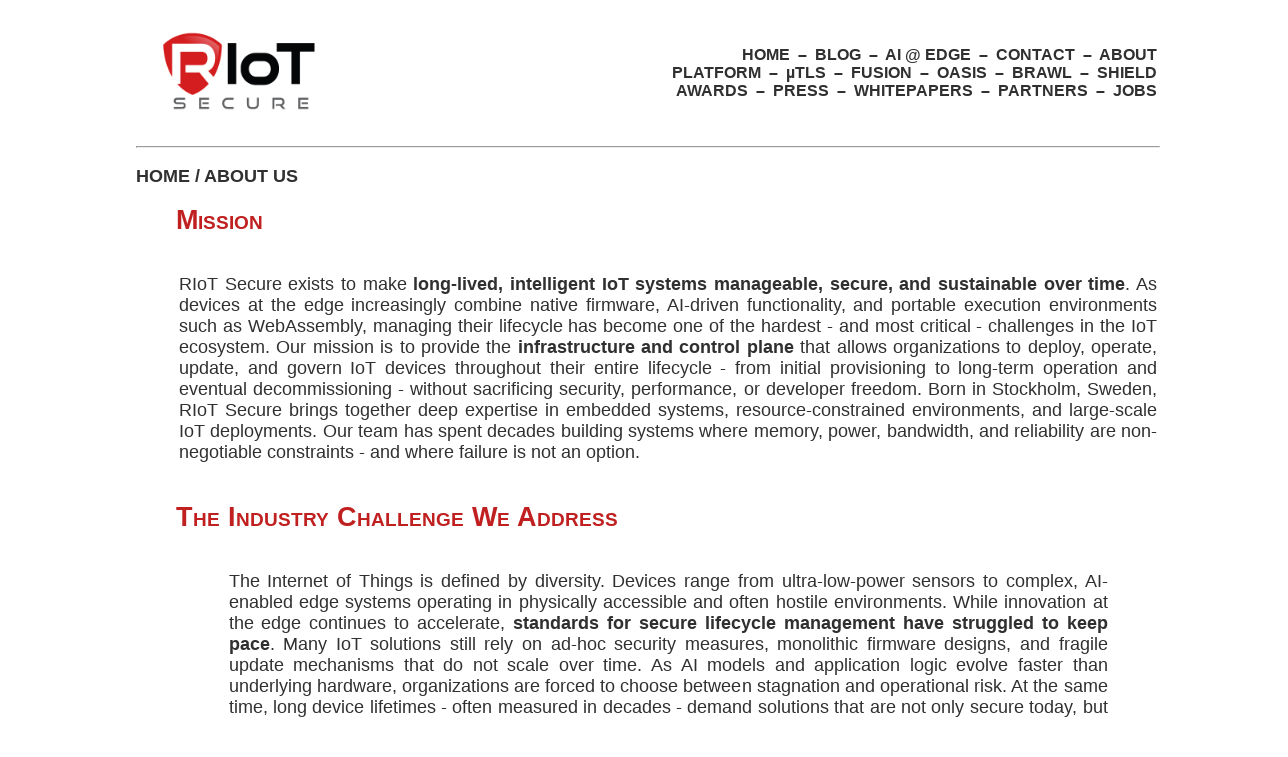

--- FILE ---
content_type: text/html; charset=UTF-8
request_url: https://riotsecure.com/about/
body_size: 4037
content:
<!DOCTYPE html>
<html lang="en">
<head>
  <meta http-equiv="Content-Type" content="text/html; charset=utf-8"/>
  <meta name="google-site-verification" content="f-AVxXSPId3qZcb6RcFIaJq3A40FKatUeytnelMeVvw" />
  <meta name="google-site-verification" content="5XNvFhu57sLWMA7XTDAgoW6oGEHdcHbnyCcYLYAJRhU" />
  <meta name="google-site-verification" content="hNjJY9ifUuBpqZh07EVRTrOKJNj_-z_Lq0An8lXAFBQ" />
  <meta name="google-site-verification" content="KnYJCow-PCAaUm-ySX0aZfdhCo5zw_mtvkGbM2HmIGo" />
  <meta name="google-site-verification" content="hetqX6Kjhqj27glRiEHDa_9HdOEyWzUhT7d-OH-pAsQ" />
  <title>RIoT Secure | About Us</title>
  <link rel="stylesheet" href="scripts/style.css?1766764539">
  <link rel="stylesheet" href="scripts/splide/splide.min.css?1766764539">
  <link href="https://fonts.googleapis.com/icon?family=Material+Icons" rel="stylesheet">

<script src="https://ajax.googleapis.com/ajax/libs/jquery/2.1.1/jquery.min.js"></script>

<script type="text/javascript">
(function(){
  function fix_viewport()
  {
    if(/Android|webOS|iPhone|iPad|iPod|BlackBerry/i.test(navigator.userAgent)   ) 
    {
      var ww = window.screen.width;
      var mw = 800;  // min width of site
      var ratio = ww / mw; 
      var viewport_meta_tag = document.getElementById('viewport');
      if (viewport_meta_tag != null)
      {
        if (ww < mw) 
        { 
          viewport_meta_tag.setAttribute('content', 'initial-scale=' + ratio + ', maximum-scale=' + ratio + ', minimum-scale=' + ratio + ', user-scalable=no, width=' + mw);
        }
        else 
        { 
          viewport_meta_tag.setAttribute('content', 'initial-scale=1.0, maximum-scale=1, minimum-scale=1.0, user-scalable=yes, width=' + ww);
        }
      }
    }
  }

  window.addEventListener('resize', function() { fix_viewport(); });
  fix_viewport();

}());
</script>
</head>

<body onload="initialize();">

<center>

<div id="head">

<table width="100%">
<tr>
  <td class="logo">
    <a href="/"><img width="200" alt="logo" src="images/riotsecure.png?1766764539"></a>
  </td>

  <td class="menu">
<p>
<a href="/">HOME</a>
&nbsp;&ndash;&nbsp;
<a href="/blog">BLOG</a>
&nbsp;&ndash;&nbsp;
<a href="/aiedge">AI @ EDGE</a>
&nbsp;&ndash;&nbsp;
<a href="/contact">CONTACT</a>
&nbsp;&ndash;&nbsp;
<a href="/about">ABOUT</a>
<br/><a href="/platform">PLATFORM</a>
&nbsp;&ndash;&nbsp;
<a href="/microTLS">&micro;TLS</a>
&nbsp;&ndash;&nbsp;
<a href="/fusion">FUSION</a>
&nbsp;&ndash;&nbsp;
<a href="/oasis">OASIS</a>
&nbsp;&ndash;&nbsp;
<a href="/brawl">BRAWL</a>
&nbsp;&ndash;&nbsp;
<a href="/shield">SHIELD</a>
<br/><a href="/awards">AWARDS</a>
&nbsp;&ndash;&nbsp;
<a href="/press">PRESS</a>
&nbsp;&ndash;&nbsp;
<a href="/whitepapers">WHITEPAPERS</a>
&nbsp;&ndash;&nbsp;
<a href="/partners">PARTNERS</a>
&nbsp;&ndash;&nbsp;
<a href="/jobs">JOBS</a>
<br/></p>
  </td>

</tr>
</table>

<hr>
</div>

<div id="body">


<p>
<b><a href="/">HOME</a> / ABOUT US</b>
</p>

<ul>

<h1>Mission</h1>

<center>
<table width="100%">
<tr>
  <td>
  <div id="content">

  <p class="justify">
RIoT Secure exists to make <b>long-lived, intelligent IoT systems manageable, secure, and sustainable over time</b>. As devices at the edge increasingly combine native firmware, AI-driven functionality, and portable execution environments such as WebAssembly, managing their lifecycle has become one of the hardest - and most critical - challenges in the IoT ecosystem. Our mission is to provide the <b>infrastructure and control plane</b> that allows organizations to deploy, operate, update, and govern IoT devices throughout their entire lifecycle - from initial provisioning to long-term operation and eventual decommissioning - without sacrificing security, performance, or developer freedom.  Born in Stockholm, Sweden, RIoT Secure brings together deep expertise in embedded systems, resource-constrained environments, and large-scale IoT deployments. Our team has spent decades building systems where memory, power, bandwidth, and reliability are non-negotiable constraints - and where failure is not an option.
  </p>

  </div>
  </td>
</tr>
</table>
</center>

<h1>The Industry Challenge We Address</h1>

<center>
<table width="90%">
<tr>
  <td>
  <div id="content">

  <p class="justify">
The Internet of Things is defined by diversity. Devices range from ultra-low-power sensors to complex, AI-enabled edge systems operating in physically accessible and often hostile environments. While innovation at the edge continues to accelerate, <b>standards for secure lifecycle management have struggled to keep pace</b>. Many IoT solutions still rely on ad-hoc security measures, monolithic firmware designs, and fragile update mechanisms that do not scale over time. As AI models and application logic evolve faster than underlying hardware, organizations are forced to choose between stagnation and operational risk. At the same time, long device lifetimes - often measured in decades - demand solutions that are not only secure today, but adaptable to technologies, standards, and threats that have yet to emerge.
  </p>

  <p class="justify">
<b>RIoT Secure was founded to address this gap.</b>
  </p>

  </div>
  </td>
</tr>
</table>
</center>

<h1>Our Approach: Lifecycle First</h1>

<center>
<table width="90%">
<tr>
  <td>
  <div id="content">

  <p class="justify">
We believe that security, reliability, and scalability are not isolated features - they are outcomes of <b>well-designed lifecycle management</b>. Rather than locking customers into a single execution model or hardware platform, RIoT Secure provides a modular, layered platform that supports multiple approaches to building intelligent IoT systems:
  </p>

  <p class="justify">
  <ul>
    <li><b>&micro;TLS</b> delivers patented, efficient, and secure communication for resource-constrained devices</li>
    <li><b>Fusion</b> enables strict hardware-level separation of concerns using dedicated microcontrollers</li>
    <li><b>Brawl</b> introduces a portable WebAssembly runtime for fast-evolving application logic and AI workflows</li>
    <li><b>Shield</b> protects intellectual property through runtime firmware encryption on physically accessible devices</li>
    <li><b>Oasis</b> acts as the lifecycle control plane, managing fleets, updates, and integrations at scale</li>
  </ul>
  </p>

  <p class="justify">
Together, these components allow long-lived firmware to remain stable while application logic, AI models, and system behavior continue to evolve safely over time.
  </p>

  </div>
  </td>
</tr>
</table>
</center>

<h1>Value We Deliver</h1>

<center>
<table width="90%">
<tr>
  <td>
  <div id="content">

  <p class="justify">
RIoT Secure enables organizations to:
  </p>

  <p class="justify">
  <ul>
    <li>Operate IoT devices securely across their entire lifecycle</li>
    <li>Decouple hardware lifetimes from software innovation cycles</li>
    <li>Deploy and update firmware, WebAssembly modules, and AI logic safely at scale</li>
    <li>Protect intellectual property even in physically accessible environments</li>
    <li>Integrate lifecycle management invisibly into existing platforms via APIs</li>
  </ul>
  </p>

  <p class="justify">
Our solutions are designed to coexist with existing IoT ecosystems, analytics platforms, and cloud services, enabling customers to adopt RIoT Secure incrementally and integrate lifecycle management where it adds the most value. By exposing all functionality through APIs and avoiding assumptions about visualization, analytics, or business logic, RIoT Secure fits naturally into established workflows without forcing disruptive changes or platform dependency.
  </p>
 
  </td>
</tr>
</table>
</center>

<h1>Proven in Demanding Environments</h1>

<center>
<table width="100%">
<tr>
  <td>
  <div id="content">

  <p class="justify">
RIoT Secure technologies are used in real-world, mission-critical deployments, including aviation ground service operations at Stockholm Arlanda Airport. In these environments, connected devices support time-sensitive operations such as aircraft towing, pushback, and baggage handling - where reliability, traceability, and long-term maintainability are essential. These deployments demonstrate our ability to support complex operational systems where IoT data is not just collected, but transformed into actionable workflows, automated processes, and business-critical insights.
  </p>

  </td>
</tr>
</table>
</center>

<h1>Collaboration, Innovation, and the Future</h1>

<center>
<table width="100%">
<tr>
  <td>
  <div id="content">

  <p class="justify">
RIoT Secure remains a technology-driven company with a strong focus on research, development, and long-term innovation. We actively collaborate with partners across the IoT, semiconductor, and AI ecosystems to explore new execution models, standards, and deployment strategies for intelligent devices. Organizations interested in partnering, integrating, or investing in RIoT Secure are encouraged to reach out. Together, we aim to build the infrastructure that enables the next generation of secure, intelligent, and long-lived IoT systems.
  </p>

  <div align="right">
  <table>
  <tr>
    <td class="logos">
            <a target="_blank" rel="nofollow" href="http://www.eitdigital.eu/"><img height=70 src="images/eitdigital.png?1766764539"></a> &nbsp;
    </td>
    <td class="logos">
            <a target="_blank" rel="nofollow" href="http://www.eitdigital.eu/"><img height=40 src="images/eit-eu.png?1766764539"></a> &nbsp;
    </td>
    <td class="logos">
            <a target="_blank" rel="nofollow" href="http://www.almi.se"><img height=60 src="images/almifp.jpg?1766764539"></a> &nbsp;
    </td>
    <td class="logos">
            <a target="_blank" rel="nofollow" href="http://www.startupstockholm.se/"><img height=60 src="images/startupstockholm.jpg?1766764539"></a>
    </td>
  </tr>
  </table>
  </div>

  </div>

  </td>
</tr>
</table>
</center>

</ul>

<div align=right><font size=-1>last modified: Dec 15, 2025</font></div>

</div>

<div id="foot">
  <hr>
  &copy; 2017+ RIoT Secure AB - 
  company number 559111-2346, registered in Stockholm, Sweden. 
  D-U-N-S&reg; number: 353112719<br/>
  website design and hosting by RIoT International, Pty, Ltd.<br/>
  <img width=150 src="images/analytics-google.png">
</div>

<p>
&nbsp;
</p>

<script type="text/javascript" src="https://ajax.googleapis.com/ajax/libs/jquery/2.1.1/jquery.min.js"></script>
<script type="text/javascript" src="scripts/riotsecure.js?1766764539"></script>

<!-- google analytics -->
<!-- Google tag (gtag.js) -->
<script async src="https://www.googletagmanager.com/gtag/js?id=UA-101164533-1"></script>
<script>
  window.dataLayer = window.dataLayer || [];
  function gtag(){dataLayer.push(arguments);}
  gtag('js', new Date());

  gtag('config', 'UA-101164533-1');
</script>

</center>

</body>
</html>



--- FILE ---
content_type: text/css
request_url: https://riotsecure.com/about/scripts/style.css?1766764539
body_size: 2060
content:
/***************************************************************************
 * Copyright 2017, RIoT International Pty Ltd
 *
 * @author Aaron Ardiri
 ***************************************************************************/

:root
{
  --page-width:             80%;
  --page-font-family:       Arial, Helvetica;
  --page-font-color:        #303030;
  --page-link-color:        #c02020;
  --page-sect-color:        #c02020;
  --font-head-family:       Arial, Helvetica;
  --font-head-size:         16px;
  --font-quote-family:      Arial, Helvetica;
  --font-quote-size:        50px;
  --font-body-family:       Arial, Helvetica;
  --font-body-size:         18px;
  --font-body-press-family: monospace;
  --font-body-press-size:   16px;
  --font-foot-family:       Arial, Helvetica;
  --font-foot-size:         14px;
}

html, body
{
  background-color:   white;
  width:              100%;
  height:             100%;
  font-family:        var(--page-font-family);
  color:              var(--page-font-color);
}

a:link
{
  text-decoration:    none;
  color:              var(--page-font-color);
}

a:visited
{
  text-decoration:    none;
  color:              var(--page-font-color);
}

a:hover
{
  text-decoration:    none;
  color:              var(--page-link-color);
}

#head
{
  width:              var(--page-width);
  font-family:        var(--font-head-family);
  font-size:          var(--font-head-size);
  font-weight:        normal;
}

#head td.logo
{
  width:              250px;
  font-family:        var(--font-head-family);
  font-size:          var(--font-head-size);
  font-weight:        normal;
  text-align:         left;
  vertical-align:     middle;
}

#head td.menu
{
  text-align:         right;
  font-family:        var(--font-head-family);
  font-size:          var(--font-head-size);
  font-weight:        bold;
  vertical-align:     middle;
}

#body quote 
{
  font-family:        var(--font-quote-family);
  font-size:          var(--font-quote-size);
  font-weight:        bold;
  font-variant:       small-caps;
}

#body
{
  width:              var(--page-width);
  font-family:        var(--font-body-family);
  font-size:          var(--font-body-size);
  font-weight:        normal;
  text-align:         left;
}

#body h1
{
  font-family:        var(--font-body-family);
  font-size:          calc(var(--font-body-size)*1.5);
  color:              var(--page-sect-color);
  font-weight:        bold;
  text-align:         left;
  font-variant:       small-caps;
}

#body h2
{
  font-family:        var(--font-body-family);
  font-size:          calc(var(--font-body-size)*1.25);
  font-weight:        bold;
  text-align:         left;
  font-variant:       small-caps;
}

#body h3
{
  font-family:        var(--font-body-family);
  font-size:          calc(var(--font-body-size)*1.10);
  color:              var(--page-sect-color);
  font-weight:        bold;
  text-align:         left;
  font-variant:       small-caps;
}

#body td, tbody
{
  font-family:        var(--font-body-family);
  font-size:          var(--font-body-size);
  font-weight:        normal;
  text-align:         left;
  vertical-align:     top;
  padding-top:        0;
  margin-top:         0;
}

#body td.awards
{
  font-family:        var(--font-body-family);
  font-size:          var(--font-body-size);
  font-weight:        normal;
  text-align:         center;
  vertical-align:     middle;
  height:             500px;
}

#body td.logos
{
  font-family:        var(--font-body-family);
  font-size:          var(--font-body-size);
  font-weight:        normal;
  text-align:         left;
  vertical-align:     middle;
}

#body span.title
{
  font-family:        var(--font-body-family);
  font-size:          calc(var(--font-body-size) * 2.25);
  font-weight:        bold;
  font-variant:       small-caps;
}

#body span.subtitle
{
  font-family:        var(--font-body-family);
  font-size:          calc(var(--font-body-size) * 1.75);
  font-weight:        bold;
  font-variant:       small-caps;
}

#body span.blogtitle, span.sidetitle
{
  font-family:        var(--font-body-family);
  color:              var(--page-sect-color);
  font-size:          calc(var(--font-body-size) * 1.5);
  font-weight:        bold;
  font-variant:       small-caps;
}

#body p
{
  font-family:        var(--font-body-family);
  font-size:          var(--font-body-size);
  color:              var(--page-page-color);
  font-weight:        normal;
  text-align:         left;
}

#body p.pressitem
{
  font-family:        var(--font-body-family);
  font-size:          var(--font-body-size);
  font-weight:        normal;
  text-align:         justify;
  cursor:             pointer;
}

#body p.justify-press
{
  font-family:        var(--font-body-press-family);
  font-size:          var(--font-body-press-size);
  font-weight:        normal;
  text-align:         justify;
}

#body p.center-press
{
  font-family:        var(--font-body-press-family);
  font-size:          var(--font-body-press-size);
  font-weight:        normal;
  text-align:         center;
}

#body p.right-press
{
  font-family:        var(--font-body-press-family);
  font-size:          var(--font-body-press-size);
  font-weight:        normal;
  text-align:         right;
}

#body p.justify
{
  font-family:        var(--font-body-family);
  font-size:          var(--font-body-size);
  font-weight:        normal;
  text-align:         justify;
}

#body p.center
{
  font-family:        var(--font-body-family);
  font-size:          var(--font-body-size);
  font-weight:        normal;
  text-align:         center;
}

#body p.right
{
  font-family:        var(--font-body-family);
  font-size:          var(--font-body-size);
  font-weight:        normal;
  text-align:         right;
}

#body p.title 
{
  font-family:        var(--font-quote-family);
  font-size:          65px;
  font-weight:        bold;
}

#body p.link
{
  padding:            0px;
  margin:             calc(var(--font-body-size) * 0.3);
  font-family:        var(--font-body-family);
  font-size:          calc(var(--font-body-size) * 0.7);
  font-weight:        normal;
  text-align:         left;
  vertical-align:     top;
}

#body p.prev
{
  float:              left;
  font-family:        var(--font-body-family);
  font-size:          var(--font-body-size);
  font-weight:        normal;
  text-align:         left;
  vertical-align:     top;
}

#body p.next
{
  float:              right;
  font-family:        var(--font-body-family);
  font-size:          var(--font-body-size);
  font-weight:        normal;
  text-align:         right;
  vertical-align:     top;
}

#body tt
{
  font-size:          0.85em;
}

#body pre
{
  font-size:          0.85em;
  padding-top:        0;
  margin-top:         0;
}

#body tags
{
  float:              right;
  font-family:        var(--font-body-family);
  font-size:          calc(var(--font-body-size) * 0.7);
  text-align:         right;
  color:              grey;
}

#content a:link
{
  text-decoration:    underline;
  color:              var(--page-font-color);
}

#content a:visited
{
  text-decoration:    underline;
  color:              var(--page-font-color);
}

#content th
{
  text-decoration:    bold;
  font-family:        var(--font-body-family);
  font-size:          calc(var(--font-body-size) * 0.8);
  color:              var(--page-font-color);
}

#content td.code
{
  font-family:        Courier;
  font-size:          calc(var(--font-body-size) * 0.6);
  color:              var(--page-font-color);
}

#content td.right
{
  font-family:        var(--font-body-family);
  font-size:          calc(var(--font-body-size) * 0.8);
  text-align:         right;
  color:              var(--page-font-color);
}

#content td
{
  font-family:        var(--font-body-family);
  font-size:          calc(var(--font-body-size) * 0.8);
  color:              var(--page-font-color);
}

#brawl
{
  font-family:        var(--font-foot-family);
  font-size:          var(--font-body-size);
  font-weight:        normal;
  text-align:         justify;
  padding-left:       50px;
}

#brawl h1
{
  font-family:        var(--font-body-family);
  font-size:          calc(var(--font-body-size)*1.5);
  color:              var(--page-sect-color);
  font-weight:        bold;
  text-align:         left;
  font-variant:       small-caps;
}

#brawl h1 code
{
  font-size:          calc(var(--font-body-size)*1.5);
}

#brawl h2
{
  font-family:        var(--font-body-family);
  font-size:          calc(var(--font-body-size)*1.25);
  font-weight:        bold;
  text-align:         left;
  font-variant:       small-caps;
}

#brawl h3
{
  font-family:        var(--font-body-family);
  font-size:          calc(var(--font-body-size)*1.10);
  color:              var(--page-sect-color);
  font-weight:        bold;
  text-align:         left;
  font-variant:       small-caps;
}

#brawl h4
{
  font-family:        var(--font-body-family);
  font-size:          calc(var(--font-body-size)*1.00);
  color:              var(--page-sect-color);
  font-weight:        bold;
  text-align:         left;
  font-variant:       small-caps;
}

#brawl p, ul, li
{
  font-weight:        normal;
  text-align:         justify;
}

#brawl code
{
  font-size:          calc(var(--font-body-size)*0.9);
}

#brawl table
{
  display:            block;
  padding-left:       50px;
  padding-right:      100px;
}

#brawl tr
{
  display:            grid;
  padding-bottom:     10px;
}

#brawl th
{
  text-decoration:    bold;
  font-family:        var(--font-body-family);
  font-size:          calc(var(--font-body-size) * 0.8);
  color:              var(--page-font-color);
  border-top:         1px solid #bdbdbd;
  padding-right:      10px;
  display:            contents;
}


#brawl td, tbody
{
  font-family:        var(--font-body-family);
  font-size:          var(--font-body-size);
  font-weight:        normal;
  text-align:         left;
  vertical-align:     top;
  padding-top:        0;
  padding-right:      10px;
  margin-top:         0;
  border-top:         1px solid #bdbdbd;
  display:            contents;
}

#foot
{
  width:              var(--page-width);
  font-family:        var(--font-foot-family);
  font-size:          var(--font-foot-size);
  font-weight:        normal;
  text-align:         center;
}

#head .hamburger 
{
  z-index:            100;
  border:             none;
  background:         white;
  cursor:             pointer;
}

#head .navigator
{
  position:           fixed;
  top:                128px;
  left:               0;
  right:              0;
  bottom:             0;
  z-index:            99;
  background:         white;
  color:              black;
  margin-block-start: 0;
  margin-block-end:   0;
  padding-left:       128px;
  padding-right:      128px;
  padding-top:        0px;
  list-style:         none;
  text-align:         left;
  font-family:        var(--font-quote-family);
  font-size:          64px;
  font-weight:        bold;
  font-variant:       small-caps;
  display:            none;
  overflow-y:         auto;
}

#head .openMenu
{
  display:            block;
}

#head .navigator li
{
  padding-top:        16px;
}

#head i.menuClose
{
  display:            none;
} 

.slideshow-container 
{
  width:           80%;
  height:          550px;
  max-width:       600px;
  overflow:        hidden;
  position:        relative;
  border:          0px;
}
.slide 
{
  width:           100%;
  min-width:       100%;
  height:          550px;
  position:        absolute;
  top:             0;
  left:            0;
  transition:      transform 0.7s ease-in-out;
  display:         flex;
  align-items:     center;
  justify-content: center;
  background:      #fffff;
  color:           black;
  font-size:       20px;
  font-weight:     bold;
  display:         none;
}

/** contact-table **/
.contact-table {
  width: 100%;
  max-width: 720px;
  border-collapse: collapse;
  font: 16px/1.45 system-ui, -apple-system, Segoe UI, Roboto, Helvetica, Arial, sans-serif;
}
.contact-table caption {
  text-align: left;
  font-weight: 700;
  font-size: 1.25rem;
  padding: 0 0 0.5rem 0;
}
.contact-table th,
.contact-table td {
  border: 0px;
  padding: 12px;
  vertical-align: middle;
}
.contact-table th {
  width: 180px;
  background: #f9fafb;
  text-align: left;
  font-weight: 600;
}
.contact-table .valign-top { vertical-align: top; }

.contact-table input[type="text"],
.contact-table input[type="email"],
.contact-table textarea 
{
  width: 100%;
  box-sizing: border-box;
  padding: 10px;
  border: 1px solid #d1d5db;
  border-radius: 6px;
  outline: none;
}
.contact-table input:focus, 
.contact-table textarea:focus {
  border-color: #2563eb;
  box-shadow: 0 0 0 3px rgba(37, 99, 235, .15);
}
.contact-table button {
  padding: 10px 16px;
  border-radius: 8px;
  border: 1px solid #1f2937;
  background: #111827;
  color: #fff;
  cursor: pointer;
}
.contact-table button:hover { filter: brightness(1.05); }
.contact-table .hp-row { position: absolute; left: -9999px; height: 0; overflow: hidden; }
.contact-table .send-cell { display: flex; justify-content: flex-end; }

.form-message 
{ 
  max-width:     720px; 
  border:        1px solid #e5e7eb; 
  border-radius: 8px; 
  padding: 16px; 
  font: 16px/1.45 system-ui, -apple-system, Segoe UI, Roboto, Helvetica, Arial, sans-serif;
}
.form-message h3      { margin: 0 0 8px; font-size: 1.125rem; }
.form-message.success { display: flex; flex-direction: column; align-items: center; background: #f0fdf4; border-color: #86efac; }
.form-message.error   { display: flex; flex-direction: column; align-items: center; background: #fef2f2; border-color: #fecaca; }

@media (max-width: 560px) 
{
  .contact-table th, .contact-table td { display: block; width: 100%; }
  .contact-table th { border-bottom: 0; background: transparent; padding-bottom: 4px; }
  .contact-table tr { margin-bottom: 12px; display: block; border: 0px; border-radius: 8px; overflow: hidden; }
}
/** print friendly version - should work on all pages **/

@media print 
{
  #head td.menu      { display:none; }
  #body p.prev       { display:none; }
  #body p.next       { display:none; }
  #body td.spacer    { display:none; }
  #body td.sidebar   { display:none; }
}

/***************************************************************************/


--- FILE ---
content_type: application/javascript
request_url: https://riotsecure.com/about/scripts/riotsecure.js?1766764539
body_size: 1115
content:
//--------------------------------------------------------------------------
// Copyright 2017, RIoT International Pty Ltd
//
// @author Aaron Ardiri
//
//--------------------------------------------------------------------------

function initialize()
{
}

const body      = document.querySelector("#body");
const hamburger = document.querySelector(".hamburger");
const navigator = document.querySelector(".navigator");
const menuItems = document.querySelectorAll(".menuItem");
const menuOpen  = document.querySelector(".menuOpen");
const menuClose = document.querySelector(".menuClose");

function toggleMenu() 
{
  // menu is OPEN
  if (navigator.classList.contains("openMenu")) 
  {
    // close the menu
    navigator.classList.remove("openMenu");

    // hide the X and show the hamburger
    menuClose.style.display = "none";
    menuOpen.style.display  = "block";

    // ensure the body doesn't scroll whole the menu is visible
    body.style.position = "relative";
  } 
  else 

  // menu is CLOSED
  {
    // open the menu
    navigator.classList.add("openMenu");

    // show the X and hide the hamburger
    menuClose.style.display = "block";
    menuOpen.style.display  = "none";

    // ensure the body doesn't scroll whole the menu is visible
    body.style.position = "fixed";
  }
}

// do we even have a hamburger icon?
if (hamburger)
{
  // configure the handler on the hamburger group
  hamburger.addEventListener("click", toggleMenu);

  // and ensure when a menu item is clicked on; it also toggles the menu
  menuItems.forEach( 
    function(menuItem) 
    { 
      menuItem.addEventListener("click", toggleMenu);
    }
  )
}

// AJAX handling of contact-us form
const form = document.getElementById('contact-form');

form.addEventListener('submit', async (e) => 
{
  e.preventDefault();

  // show a temporary "sending…" text inside the button
  const btn = form.querySelector('button[type="submit"]');
  const originalBtnText = btn.textContent;
  btn.disabled = true;
  btn.textContent = 'Sending…';

  try 
  {
    const res = await fetch(form.action, { method: 'POST', body: new FormData(form) });
    const data = await res.json();

    if (res.ok && data.ok) 
    {
      // build success message
      const msg = document.createElement('div');
      msg.className = 'form-message success';
      msg.setAttribute('role', 'alert');
      msg.setAttribute('tabindex', '-1');
      msg.innerHTML = `
        <h3>Thanks! We received your message.</h3>
        <p>We’ll get back to you shortly.</p>
      `;

      form.replaceWith(msg);
      msg.focus(); // accessibility: move focus to the new content
    } 
    else 
    {
      // replace with an error message (same pattern)
      const err = document.createElement('div');
      err.className = 'form-message error';
      err.setAttribute('role', 'alert');
      err.setAttribute('tabindex', '-1');
      err.innerHTML = `
        <h3>Something went wrong</h3>
        <p>${(data && data.error) ? data.error : 'Please try again later.'}</p>
      `;
      form.replaceWith(err);
      err.focus();
    }
  } 
  catch (ex) 
  {
    const err = document.createElement('div');
    err.className = 'form-message error';
    err.setAttribute('role', 'alert');
    err.setAttribute('tabindex', '-1');
    err.innerHTML = `
      <h3>Network error</h3>
      <p>Please check your connection and try again.</p>
    `;
    form.replaceWith(err);
    err.focus();
  } 
  finally 
  {
    // if the form is still around (only on failure), restore the button
    if (document.body.contains(form)) 
    {
      btn.disabled = false;
      btn.textContent = originalBtnText;
    }
  }
});

//--------------------------------------------------------------------------
